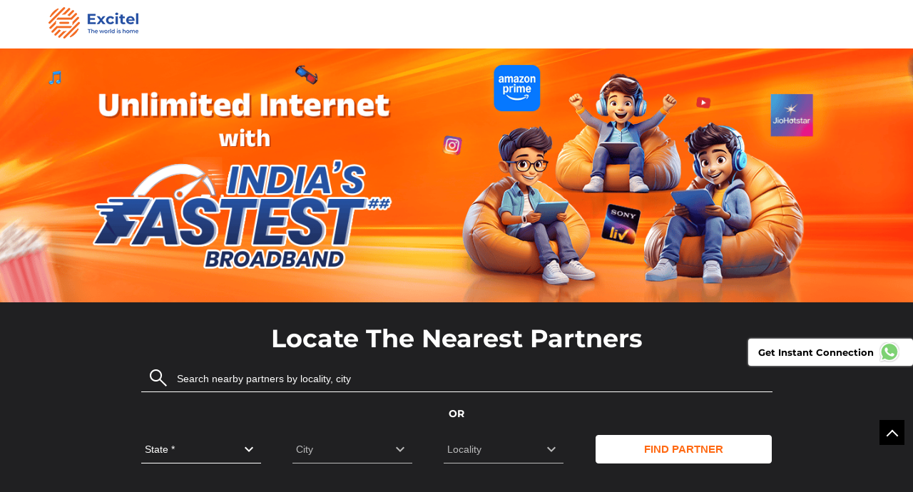

--- FILE ---
content_type: text/html; charset=UTF-8
request_url: https://broadband-nearme.excitel.com/?lat=28.5392788&long=77.2287427
body_size: 9938
content:
<!DOCTYPE html><html lang="en"> <head> <script> window.SIdataLayer = [{ 'virtualPagePath': '/storelocator/180027?&&&&shared=' }]; </script> <script> !function(a, b, c, d, e){a[d] = a[d] || [], a[d].push({"gtm.start":(new Date).getTime(), event:"gtm.js"}); var f = b.getElementsByTagName(c)[0], g = b.createElement(c), h = "dataLayer" != d?"&l=" + d:""; g.async = !0, g.src = "https://www.googletagmanager.com/gtm.js?id=" + e + h, f.parentNode.insertBefore(g, f)}(window, document, "script", "SIdataLayer", "GTM-WKHRBLR"); </script> <meta http-equiv="X-UA-Compatible" content="IE=edge" ><meta name="revisit-after" content="1 days" ><meta name="robots" content="index, follow" ><meta name="googlebot" content="index, follow" ><meta name="rating" content="general" ><meta name="resource-type" content="text/html" ><meta name="copyright" content="© Copyright Excitel Broadband Private Limited" ><meta name="distribution" content="Global" ><meta http-equiv="Content-Type" content="text/html; charset=UTF-8" ><link rel="shortcut icon" type="image/png" href="https://cdn4.singleinterface.com/files/outlet/fav_icon/180027/fav_Icon_1_png.png" ><link rel="icon" type="image/png" href="https://cdn4.singleinterface.com/files/outlet/fav_icon/180027/fav_Icon_1_png.png" ><meta name="Author" content="https://broadband-nearme.excitel.com/" ><meta name="Created By" content="Excitel Broadband" > <meta name="viewport" content="width=device-width, initial-scale=1.0, minimum-scale=1.0, user-scalable=yes"> <title>Excitel Broadband Locator/Finder Near Me | Internet Service Provider</title> <meta name="description" content="Find closest Excitel Broadband partner near you. Get accurate partner information e.g. address, phone no, map &amp; timings." ><meta name="keywords" content="Excitel Broadband Address, Excitel Broadband location, Excitel Broadband contact, Excitel Broadband phone number, Excitel Broadband Direction, Excitel Broadband Partner" ><meta name="geo.position" content="28.5392788; 77.2287427" ><meta name="geo.placename" content="Excitel Broadband" ><script async src="https://www.googletagmanager.com/gtag/js?id=AW-836425764"></script><script> window.dataLayer = window.dataLayer || []; function gtag(){dataLayer.push(arguments);} gtag('js', new Date()); gtag('config', 'AW-836425764');</script><meta http-equiv="x-dns-prefetch-control" content="on"><link href="https://broadband-nearme.excitel.com/" rel="dns-prefetch"><link href="//cdn4.singleinterface.com" rel="dns-prefetch"><link href="//cdn5.singleinterface.com" rel="dns-prefetch"><link href="//cdn6.singleinterface.com" rel="dns-prefetch"><link href="//csi.gstatic.com" rel="dns-prefetch"><link href="//fonts.googleapis.com" rel="dns-prefetch"><link href="//maps.googleapis.com" rel="dns-prefetch"><link href="//maps.gstatic.com" rel="dns-prefetch"><link href="//maxcdn.bootstrapcdn.com" rel="dns-prefetch"><link href="//www.google-analytics.com" rel="dns-prefetch"><link href="//www.singleinterface.com" rel="dns-prefetch"><link href="//broadband-nearme.excitel.com" rel="dns-prefetch"><link href="//fonts.gstatic.com" rel="dns-prefetch"> <link rel="canonical" href="https://broadband-nearme.excitel.com/"> <link rel="stylesheet" href="https://broadband-nearme.excitel.com/VendorpageTheme/Enterprise/EThemeForMaster/css/locationiq.min.css?v=7.32" media="print" onload="this.media='all'"> <link rel="stylesheet" type="text/css" href="https://broadband-nearme.excitel.com/VendorpageTheme/Enterprise/EThemeForMasterPro/css/bootstrap.min.css?v=7.32"> <link rel="stylesheet" type="text/css" href="https://broadband-nearme.excitel.com/VendorpageTheme/Enterprise/EThemeForMasterPro/css/slick.min.css?v=7.32" media="print" onload="this.media='all'"> <link rel="stylesheet" type="text/css" href="https://broadband-nearme.excitel.com/VendorpageTheme/Enterprise/EThemeForExcitel/css/storelocator.min.css?v=7.32"> </head> <body class="ethemeforexcitel"> <nav class="navbar with-toggleF"> <div class="container"> <div class="navbar-header"> <a class="navbar-brand track_logo_event" target="_self" href="https://broadband-nearme.excitel.com/" title="Excitel Broadband" data-event-click-text="logo" onclick="clickEventGa('store_locator', 'brand_website', '180027')"> <img src="https://cdn4.singleinterface.com/files/outlet/logo/180027/exitel_logo_png.png" alt="" data-track-event-name="logo" data-track-event-click="Logo click" width=126 height=46 > </a> </div> </div></nav><div class="right-section"> <img src="https://cdn4.singleinterface.com/files/enterprise/coverphoto/180027/Website-Banner-1440x400-1-18-02-25-11-05-27.png" alt="Excitel" title="Excitel" width=1440 height=400 > </div><section class="banner-section search-section"> <div class="container"> <div class="row"> <div class="col-md-12 col-lg-12"> <div class="search-wrapper"> <h1 class="section-heading">Locate the nearest partners</h1> <form action="https://broadband-nearme.excitel.com/" id="SearchByGivenAddress" method="get" accept-charset="utf-8"> <input type="hidden" name="_csrfToken" value="e44440794daf4e537a501b8f405f567e31527cb3bf9cdb08cab68fb4f3c1a1c91d284e84f8b162ad63636de3085241d089a36efa1194f81f4933bb9de65fa132" id="OutletCsrfToken"><ul class="padding_mng_top"> <li class="error-msgs"> <p>Please either enter your nearby locality or select your state first</p> </li> <li> <input name="search" required="required" placeholder="Search nearby partners by locality, city" title="Search nearby partners by locality, city e.g. Udyog Vihar, Gurgaon. Alternatively, start typing locality and select appropriate result from auto suggestion." type="search" id="OutletSearch"> </li></ul><ul class="add-or"> <li> <span class="form-add-or"><span class="text-or">Or</span></span> </li></ul></form><form action="https://broadband-nearme.excitel.com/" id="OutletStoreLocatorSearchForm" security="1" method="get" accept-charset="utf-8"> <input type="hidden" name="_csrfToken" value="e44440794daf4e537a501b8f405f567e31527cb3bf9cdb08cab68fb4f3c1a1c91d284e84f8b162ad63636de3085241d089a36efa1194f81f4933bb9de65fa132" id="OutletCsrfToken"><ul> <li> <label for="customState">State <sup>*</sup></label><select name="stateName" id="customState" title="Please select state"><option value="">State *</option><option value="andhra-pradesh">Andhra Pradesh</option><option value="bihar">Bihar</option><option value="delhi">Delhi</option><option value="haryana">Haryana</option><option value="jammu-and-kashmir">Jammu And Kashmir</option><option value="karnataka">Karnataka</option><option value="maharashtra">Maharashtra</option><option value="rajasthan">Rajasthan</option><option value="telangana">Telangana</option><option value="uttar-pradesh">Uttar Pradesh</option></select> </li> <li class="city-form"> <label for="customCity">City</label><select name="cityName" id="customCity" title="City"><option value="">City</option></select> </li> <li> <label for="customLocality">Locality</label><select name="localityName" id="customLocality" title="Please select city first"><option value="">All</option></select> </li> <li> <input type="submit" value="Find Partner"> <a class="reset-btn" href="https://broadband-nearme.excitel.com/">Reset</a> </li></ul></form> </div> </div> </div> </div></section><section class="storelocator-default"> <div class="container"> <div class="row gutters-half"> <div class="col-md-12"> <div class="head-wraper"> <h2 class="section-heading"> Excitel Broadband partners Near You </h2> </div> </div> <div class="col-lg-12"> <div class="outlet-list"> <div class="store-info-box"> <input type="hidden" class="outlet-latitude" value="28.5392788" > <input type="hidden" class="outlet-longitude" value="77.2287427" > <ul class="list-unstyled outlet-detail first" > <li class="outlet-name"> <div class="info-icon"> <span class="sprite-icon intro-icon icn-business"></span> </div> <div class="info-text"> <a href="https://broadband-nearme.excitel.com/excitel-broadband-arsh-solutions-internet-service-provider-chirag-new-delhi-182863/Home" title="Excitel Broadband" onclick="clickEventGa('store_locator', 'website_url', '180027')" data-track-event-business-name="Excitel Broadband" data-track-event-business-alternate-name="Arsh solutions" data-track-event-click="Excitel Broadband" data-track-event-state="Delhi" data-track-event-city="New Delhi" data-track-event-eacsi="40653"> Excitel Broadband </a> </div></li> <li class="outlet-distance"> <div class="info-icon"> <span class="sprite-icon intro-icon icn-distance"></span> </div> <div class="info-text"> 0.0 KM from your location </div> <div class="get-direction-link"> <a aria-label="Get Direction" href="https://www.google.com/maps/dir/?api=1&destination=Excitel+Broadband&destination_place_id=ChIJNb7KbsvjDDkR8O3TsqgGxeA" target="_blank" onclick="clickEventGa(&#039;store_locator&#039;, &#039;directions&#039;, &#039;180027&#039;)" data-track-event-click="Navigate"> <span class="common-sprite icn-get-dir-icon"></span> </a> </div> </li> <li> <div class="info-icon"> <span class="sprite-icon intro-icon icn-outlet"></span> </div> <div class="info-text"> Arsh solutions </div> </li><li class="outlet-address"> <div class="info-icon"> <span class="sprite-icon intro-icon icn-address"></span> </div> <div class="info-text"> <span>H No 642, Flat No 2, Upper Ground Floor</span><br><span><span>Chirag</span></span><br><span class='merge-in-next'><span>New Delhi</span><span> - </span><span>110017</span></span> </div></li><li class="outlet-phone"> <div class="info-icon"> <span class="sprite-icon intro-icon icn-phone"></span> </div> <div class="info-text"> <a onclick="clickEventGa('store_locator', 'click_to_call', '182863')" href="tel:+911169657070" data-track-event-business-name="Excitel Broadband" data-track-event-business-alternate-name="Arsh solutions" data-track-event-click="+911169657070" data-track-event-state="Delhi" data-track-event-city="New Delhi" data-track-event-eacsi="40653"> +911169657070 </a> </div></li><li class="outlet-timings" id="storelocater_id_182863"> <div class="info-icon" id="icon_name"> <span class="sprite-icon intro-icon icn-time"></span> </div> <div class="info-text"> <span class="time_open">Opens at 10:00 AM</span> </div></li><li class="outlet-actions"> <a class="btn btn-call" onclick="clickEventGa('store_locator', 'click_to_call', '182863')" href="tel:+911169657070" data-track-event-business-name="Excitel Broadband" data-track-event-business-alternate-name="Arsh solutions" data-track-event-click="call" data-track-event-state="Delhi" data-track-event-city="New Delhi" data-track-event-eacsi="40653"> <span class="sprite-icon outlet-cta icn-phone"></span> <span> Call </span> </a> <a class="btn btn-map" onclick="clickEventGa('store_locator', 'map', '182863')" href="https://broadband-nearme.excitel.com/excitel-broadband-arsh-solutions-internet-service-provider-chirag-new-delhi-182863/Map" data-track-event-business-name="Excitel Broadband" data-track-event-business-alternate-name="Arsh solutions" data-track-event-click="Map" data-track-event-state="Delhi" data-track-event-city="New Delhi" data-track-event-eacsi="40653"> <span class="sprite-icon outlet-cta icn-map"></span> <span> Map </span> </a> <a class="btn btn-website" href="https://broadband-nearme.excitel.com/excitel-broadband-arsh-solutions-internet-service-provider-chirag-new-delhi-182863/Home" onclick="clickEventGa('store_locator', 'website_url', '182863')" data-track-event-business-name="Excitel Broadband" data-track-event-business-alternate-name="Arsh solutions" data-track-event-click="Website" data-track-event-state="Delhi" data-track-event-city="New Delhi" data-track-event-eacsi="40653"> <span class="sprite-icon outlet-cta icn-website"></span> <span> Website </span> </a> <a href="javascript:void(0)" class="btn btn-getintouch" onclick="clickEventGa('store_locator', 'lead_popup', '182863')"> <span class="sprite-icon outlet-cta icn-website"></span> <span> Get in Touch </span> </a> <input type="hidden" name="alias" class="alias" value="excitel-broadband-arsh-solutions-internet-service-provider-chirag-new-delhi-182863"> <input type="hidden" name="custom_state" class="custom_state" value="Delhi"> <input type="hidden" name="custom_city" class="custom_city" value="New Delhi"> <a class="btn btn-direction" href="https://maps.google.com/maps?cid=16196358956532362736" target="_blank" rel="noopener noreferrer" onclick="clickEventGa(&#039;store_locator&#039;, &#039;directions&#039;, &#039;182863&#039;)" data-track-event-click="Navigate"> <span class="sprite-icon outlet-cta icn-direction"></span> <span> Direction </span> </a> </li> </ul> </div> <div class="store-info-box"> <input type="hidden" class="outlet-latitude" value="28.53138001" > <input type="hidden" class="outlet-longitude" value="77.22625001" > <ul class="list-unstyled outlet-detail " > <li class="outlet-name"> <div class="info-icon"> <span class="sprite-icon intro-icon icn-business"></span> </div> <div class="info-text"> <a href="https://broadband-nearme.excitel.com/excitel-broadband-metro-enclave-internet-service-provider-pushp-vihar-new-delhi-330156/Home" title="Excitel Broadband" onclick="clickEventGa('store_locator', 'website_url', '180027')" data-track-event-business-name="Excitel Broadband" data-track-event-business-alternate-name="Metro Enclave" data-track-event-click="Excitel Broadband" data-track-event-state="Delhi" data-track-event-city="New Delhi" data-track-event-eacsi="60008"> Excitel Broadband </a> </div></li> <li class="outlet-distance"> <div class="info-icon"> <span class="sprite-icon intro-icon icn-distance"></span> </div> <div class="info-text"> 0.9 KM from your location </div> <div class="get-direction-link"> <a aria-label="Get Direction" href="https://www.google.com/maps/dir/?api=1&destination=28.53138001,77.22625001" target="_blank" onclick="clickEventGa(&#039;store_locator&#039;, &#039;directions&#039;, &#039;180027&#039;)" data-track-event-click="Navigate"> <span class="common-sprite icn-get-dir-icon"></span> </a> </div> </li> <li> <div class="info-icon"> <span class="sprite-icon intro-icon icn-outlet"></span> </div> <div class="info-text"> Metro Enclave </div> </li><li class="outlet-address"> <div class="info-icon"> <span class="sprite-icon intro-icon icn-address"></span> </div> <div class="info-text"> <span>Phase 2, Sheikh Sarai, Parking Shaft, Sector 6</span><br><span><span>Pushp Vihar</span></span><br><span class='merge-in-next'><span>New Delhi</span><span> - </span><span>110017</span></span> </div></li><li class="outlet-phone"> <div class="info-icon"> <span class="sprite-icon intro-icon icn-phone"></span> </div> <div class="info-text"> <a onclick="clickEventGa('store_locator', 'click_to_call', '330156')" href="tel:+911169657070" data-track-event-business-name="Excitel Broadband" data-track-event-business-alternate-name="Metro Enclave" data-track-event-click="+911169657070" data-track-event-state="Delhi" data-track-event-city="New Delhi" data-track-event-eacsi="60008"> +911169657070 </a> </div></li><li class="outlet-timings" id="storelocater_id_330156"> <div class="info-icon" id="icon_name"> <span class="sprite-icon intro-icon icn-time"></span> </div> <div class="info-text"> <span class="time_open">Opens at 10:00 AM</span> </div></li><li class="outlet-actions"> <a class="btn btn-call" onclick="clickEventGa('store_locator', 'click_to_call', '330156')" href="tel:+911169657070" data-track-event-business-name="Excitel Broadband" data-track-event-business-alternate-name="Metro Enclave" data-track-event-click="call" data-track-event-state="Delhi" data-track-event-city="New Delhi" data-track-event-eacsi="60008"> <span class="sprite-icon outlet-cta icn-phone"></span> <span> Call </span> </a> <a class="btn btn-map" onclick="clickEventGa('store_locator', 'map', '330156')" href="https://broadband-nearme.excitel.com/excitel-broadband-metro-enclave-internet-service-provider-pushp-vihar-new-delhi-330156/Map" data-track-event-business-name="Excitel Broadband" data-track-event-business-alternate-name="Metro Enclave" data-track-event-click="Map" data-track-event-state="Delhi" data-track-event-city="New Delhi" data-track-event-eacsi="60008"> <span class="sprite-icon outlet-cta icn-map"></span> <span> Map </span> </a> <a class="btn btn-website" href="https://broadband-nearme.excitel.com/excitel-broadband-metro-enclave-internet-service-provider-pushp-vihar-new-delhi-330156/Home" onclick="clickEventGa('store_locator', 'website_url', '330156')" data-track-event-business-name="Excitel Broadband" data-track-event-business-alternate-name="Metro Enclave" data-track-event-click="Website" data-track-event-state="Delhi" data-track-event-city="New Delhi" data-track-event-eacsi="60008"> <span class="sprite-icon outlet-cta icn-website"></span> <span> Website </span> </a> <a href="javascript:void(0)" class="btn btn-getintouch" onclick="clickEventGa('store_locator', 'lead_popup', '330156')"> <span class="sprite-icon outlet-cta icn-website"></span> <span> Get in Touch </span> </a> <input type="hidden" name="alias" class="alias" value="excitel-broadband-metro-enclave-internet-service-provider-pushp-vihar-new-delhi-330156"> <input type="hidden" name="custom_state" class="custom_state" value=""> <input type="hidden" name="custom_city" class="custom_city" value=""> <a class="btn btn-direction" href="http://www.google.com/maps/place/28.53138001%2C77.22625001" target="_blank" rel="noopener noreferrer" onclick="clickEventGa(&#039;store_locator&#039;, &#039;directions&#039;, &#039;330156&#039;)" data-track-event-click="Navigate"> <span class="sprite-icon outlet-cta icn-direction"></span> <span> Direction </span> </a> </li> </ul> </div> <div class="store-info-box"> <input type="hidden" class="outlet-latitude" value="28.53037001" > <input type="hidden" class="outlet-longitude" value="77.22536001" > <ul class="list-unstyled outlet-detail " > <li class="outlet-name"> <div class="info-icon"> <span class="sprite-icon intro-icon icn-business"></span> </div> <div class="info-text"> <a href="https://broadband-nearme.excitel.com/excitel-broadband-manshi-cable-internet-service-provider-sheikh-sarai-pushp-vihar-new-delhi-331731/Home" title="Excitel Broadband" onclick="clickEventGa('store_locator', 'website_url', '180027')" data-track-event-business-name="Excitel Broadband" data-track-event-business-alternate-name="Manshi Cable" data-track-event-click="Excitel Broadband" data-track-event-state="Delhi" data-track-event-city="New Delhi" data-track-event-eacsi="61582"> Excitel Broadband </a> </div></li> <li class="outlet-distance"> <div class="info-icon"> <span class="sprite-icon intro-icon icn-distance"></span> </div> <div class="info-text"> 1.0 KM from your location </div> <div class="get-direction-link"> <a aria-label="Get Direction" href="https://www.google.com/maps/dir/?api=1&destination=28.53037001,77.22536001" target="_blank" onclick="clickEventGa(&#039;store_locator&#039;, &#039;directions&#039;, &#039;180027&#039;)" data-track-event-click="Navigate"> <span class="common-sprite icn-get-dir-icon"></span> </a> </div> </li> <li> <div class="info-icon"> <span class="sprite-icon intro-icon icn-outlet"></span> </div> <div class="info-text"> Manshi Cable </div> </li><li class="outlet-address"> <div class="info-icon"> <span class="sprite-icon intro-icon icn-address"></span> </div> <div class="info-text"> <span>Metro Enclave</span><br><span><span>Sheikh Sarai ,Pushp Vihar</span></span><br><span class='merge-in-next'><span>New Delhi</span><span> - </span><span>110017</span></span> </div></li><li class="outlet-phone"> <div class="info-icon"> <span class="sprite-icon intro-icon icn-phone"></span> </div> <div class="info-text"> <a onclick="clickEventGa('store_locator', 'click_to_call', '331731')" href="tel:+911169657070" data-track-event-business-name="Excitel Broadband" data-track-event-business-alternate-name="Manshi Cable" data-track-event-click="+911169657070" data-track-event-state="Delhi" data-track-event-city="New Delhi" data-track-event-eacsi="61582"> +911169657070 </a> </div></li><li class="outlet-timings" id="storelocater_id_331731"> <div class="info-icon" id="icon_name"> <span class="sprite-icon intro-icon icn-time"></span> </div> <div class="info-text"> <span class="time_open">Opens at 10:00 AM</span> </div></li><li class="outlet-actions"> <a class="btn btn-call" onclick="clickEventGa('store_locator', 'click_to_call', '331731')" href="tel:+911169657070" data-track-event-business-name="Excitel Broadband" data-track-event-business-alternate-name="Manshi Cable" data-track-event-click="call" data-track-event-state="Delhi" data-track-event-city="New Delhi" data-track-event-eacsi="61582"> <span class="sprite-icon outlet-cta icn-phone"></span> <span> Call </span> </a> <a class="btn btn-map" onclick="clickEventGa('store_locator', 'map', '331731')" href="https://broadband-nearme.excitel.com/excitel-broadband-manshi-cable-internet-service-provider-sheikh-sarai-pushp-vihar-new-delhi-331731/Map" data-track-event-business-name="Excitel Broadband" data-track-event-business-alternate-name="Manshi Cable" data-track-event-click="Map" data-track-event-state="Delhi" data-track-event-city="New Delhi" data-track-event-eacsi="61582"> <span class="sprite-icon outlet-cta icn-map"></span> <span> Map </span> </a> <a class="btn btn-website" href="https://broadband-nearme.excitel.com/excitel-broadband-manshi-cable-internet-service-provider-sheikh-sarai-pushp-vihar-new-delhi-331731/Home" onclick="clickEventGa('store_locator', 'website_url', '331731')" data-track-event-business-name="Excitel Broadband" data-track-event-business-alternate-name="Manshi Cable" data-track-event-click="Website" data-track-event-state="Delhi" data-track-event-city="New Delhi" data-track-event-eacsi="61582"> <span class="sprite-icon outlet-cta icn-website"></span> <span> Website </span> </a> <a href="javascript:void(0)" class="btn btn-getintouch" onclick="clickEventGa('store_locator', 'lead_popup', '331731')"> <span class="sprite-icon outlet-cta icn-website"></span> <span> Get in Touch </span> </a> <input type="hidden" name="alias" class="alias" value="excitel-broadband-manshi-cable-internet-service-provider-sheikh-sarai-pushp-vihar-new-delhi-331731"> <input type="hidden" name="custom_state" class="custom_state" value=""> <input type="hidden" name="custom_city" class="custom_city" value=""> <a class="btn btn-direction" href="http://www.google.com/maps/place/28.53037001%2C77.22536001" target="_blank" rel="noopener noreferrer" onclick="clickEventGa(&#039;store_locator&#039;, &#039;directions&#039;, &#039;331731&#039;)" data-track-event-click="Navigate"> <span class="sprite-icon outlet-cta icn-direction"></span> <span> Direction </span> </a> </li> </ul> </div> <div class="store-info-box"> <input type="hidden" class="outlet-latitude" value="28.531491" > <input type="hidden" class="outlet-longitude" value="77.219241" > <ul class="list-unstyled outlet-detail " > <li class="outlet-name"> <div class="info-icon"> <span class="sprite-icon intro-icon icn-business"></span> </div> <div class="info-text"> <a href="https://broadband-nearme.excitel.com/excitel-broadband-door-drishti-internet-network-internet-service-provider-saket-new-delhi-198085/Home" title="Excitel Broadband" onclick="clickEventGa('store_locator', 'website_url', '180027')" data-track-event-business-name="Excitel Broadband" data-track-event-business-alternate-name="Door Drishti Internet Network" data-track-event-click="Excitel Broadband" data-track-event-state="Delhi" data-track-event-city="New Delhi" data-track-event-eacsi="33"> Excitel Broadband </a> </div></li> <li class="outlet-distance"> <div class="info-icon"> <span class="sprite-icon intro-icon icn-distance"></span> </div> <div class="info-text"> 1.3 KM from your location </div> <div class="get-direction-link"> <a aria-label="Get Direction" href="https://www.google.com/maps/dir/?api=1&destination=Excitel+Broadband&destination_place_id=ChIJPUvB1LzhDDkRloaBbTBjrZ8" target="_blank" onclick="clickEventGa(&#039;store_locator&#039;, &#039;directions&#039;, &#039;180027&#039;)" data-track-event-click="Navigate"> <span class="common-sprite icn-get-dir-icon"></span> </a> </div> </li> <li> <div class="info-icon"> <span class="sprite-icon intro-icon icn-outlet"></span> </div> <div class="info-text"> Door Drishti Internet Network </div> </li><li class="outlet-address"> <div class="info-icon"> <span class="sprite-icon intro-icon icn-address"></span> </div> <div class="info-text"> <span>No 162, 1st Floor, Khidki</span><br><span><span>Saket</span></span><br><span class='merge-in-next'><span>New Delhi</span><span> - </span><span>110017</span></span> </div></li> <li> <div class="info-icon"> <span class="sprite-icon intro-icon icn-landmark"></span> </div> <div class="info-text"> Opposite MGF Mall </div> </li><li class="outlet-phone"> <div class="info-icon"> <span class="sprite-icon intro-icon icn-phone"></span> </div> <div class="info-text"> <a onclick="clickEventGa('store_locator', 'click_to_call', '198085')" href="tel:+911169657070" data-track-event-business-name="Excitel Broadband" data-track-event-business-alternate-name="Door Drishti Internet Network" data-track-event-click="+911169657070" data-track-event-state="Delhi" data-track-event-city="New Delhi" data-track-event-eacsi="33"> +911169657070 </a> </div></li><li class="outlet-timings" id="storelocater_id_198085"> <div class="info-icon" id="icon_name"> <span class="sprite-icon intro-icon icn-time"></span> </div> <div class="info-text"> <span class="time_open">Opens at 10:00 AM</span> </div></li><li class="outlet-actions"> <a class="btn btn-call" onclick="clickEventGa('store_locator', 'click_to_call', '198085')" href="tel:+911169657070" data-track-event-business-name="Excitel Broadband" data-track-event-business-alternate-name="Door Drishti Internet Network" data-track-event-click="call" data-track-event-state="Delhi" data-track-event-city="New Delhi" data-track-event-eacsi="33"> <span class="sprite-icon outlet-cta icn-phone"></span> <span> Call </span> </a> <a class="btn btn-map" onclick="clickEventGa('store_locator', 'map', '198085')" href="https://broadband-nearme.excitel.com/excitel-broadband-door-drishti-internet-network-internet-service-provider-saket-new-delhi-198085/Map" data-track-event-business-name="Excitel Broadband" data-track-event-business-alternate-name="Door Drishti Internet Network" data-track-event-click="Map" data-track-event-state="Delhi" data-track-event-city="New Delhi" data-track-event-eacsi="33"> <span class="sprite-icon outlet-cta icn-map"></span> <span> Map </span> </a> <a class="btn btn-website" href="https://broadband-nearme.excitel.com/excitel-broadband-door-drishti-internet-network-internet-service-provider-saket-new-delhi-198085/Home" onclick="clickEventGa('store_locator', 'website_url', '198085')" data-track-event-business-name="Excitel Broadband" data-track-event-business-alternate-name="Door Drishti Internet Network" data-track-event-click="Website" data-track-event-state="Delhi" data-track-event-city="New Delhi" data-track-event-eacsi="33"> <span class="sprite-icon outlet-cta icn-website"></span> <span> Website </span> </a> <a href="javascript:void(0)" class="btn btn-getintouch" onclick="clickEventGa('store_locator', 'lead_popup', '198085')"> <span class="sprite-icon outlet-cta icn-website"></span> <span> Get in Touch </span> </a> <input type="hidden" name="alias" class="alias" value="excitel-broadband-door-drishti-internet-network-internet-service-provider-saket-new-delhi-198085"> <input type="hidden" name="custom_state" class="custom_state" value="Delhi"> <input type="hidden" name="custom_city" class="custom_city" value="New Delhi"> <a class="btn btn-direction" href="https://maps.google.com/maps?cid=11505961682648270486" target="_blank" rel="noopener noreferrer" onclick="clickEventGa(&#039;store_locator&#039;, &#039;directions&#039;, &#039;198085&#039;)" data-track-event-click="Navigate"> <span class="sprite-icon outlet-cta icn-direction"></span> <span> Direction </span> </a> </li> </ul> </div> <div class="store-info-box"> <input type="hidden" class="outlet-latitude" value="28.534563" > <input type="hidden" class="outlet-longitude" value="77.240699" > <ul class="list-unstyled outlet-detail " > <li class="outlet-name"> <div class="info-icon"> <span class="sprite-icon intro-icon icn-business"></span> </div> <div class="info-text"> <a href="https://broadband-nearme.excitel.com/excitel-broadband-cosmonet-systems-gk-2-internet-service-provider-greater-kailash-new-delhi-323433/Home" title="Excitel Broadband" onclick="clickEventGa('store_locator', 'website_url', '180027')" data-track-event-business-name="Excitel Broadband" data-track-event-business-alternate-name="Cosmonet Systems - GK 2" data-track-event-click="Excitel Broadband" data-track-event-state="Delhi" data-track-event-city="New Delhi" data-track-event-eacsi="42183"> Excitel Broadband </a> </div></li> <li class="outlet-distance"> <div class="info-icon"> <span class="sprite-icon intro-icon icn-distance"></span> </div> <div class="info-text"> 1.3 KM from your location </div> <div class="get-direction-link"> <a aria-label="Get Direction" href="https://www.google.com/maps/dir/?api=1&destination=Excitel+Broadband&destination_place_id=ChIJnVo-o9bjDDkR1Nc7XQoO4-U" target="_blank" onclick="clickEventGa(&#039;store_locator&#039;, &#039;directions&#039;, &#039;180027&#039;)" data-track-event-click="Navigate"> <span class="common-sprite icn-get-dir-icon"></span> </a> </div> </li> <li> <div class="info-icon"> <span class="sprite-icon intro-icon icn-outlet"></span> </div> <div class="info-text"> Cosmonet Systems - GK 2 </div> </li><li class="outlet-address"> <div class="info-icon"> <span class="sprite-icon intro-icon icn-address"></span> </div> <div class="info-text"> <span>No W151, Part 1</span><br><span><span>Greater Kailash</span></span><br><span class='merge-in-next'><span>New Delhi</span><span> - </span><span>110048</span></span> </div></li><li class="outlet-phone"> <div class="info-icon"> <span class="sprite-icon intro-icon icn-phone"></span> </div> <div class="info-text"> <a onclick="clickEventGa('store_locator', 'click_to_call', '323433')" href="tel:+911169657070" data-track-event-business-name="Excitel Broadband" data-track-event-business-alternate-name="Cosmonet Systems - GK 2" data-track-event-click="+911169657070" data-track-event-state="Delhi" data-track-event-city="New Delhi" data-track-event-eacsi="42183"> +911169657070 </a> </div></li><li class="outlet-timings" id="storelocater_id_323433"> <div class="info-icon" id="icon_name"> <span class="sprite-icon intro-icon icn-time"></span> </div> <div class="info-text"> <span class="time_open">Opens at 10:00 AM</span> </div></li><li class="outlet-actions"> <a class="btn btn-call" onclick="clickEventGa('store_locator', 'click_to_call', '323433')" href="tel:+911169657070" data-track-event-business-name="Excitel Broadband" data-track-event-business-alternate-name="Cosmonet Systems - GK 2" data-track-event-click="call" data-track-event-state="Delhi" data-track-event-city="New Delhi" data-track-event-eacsi="42183"> <span class="sprite-icon outlet-cta icn-phone"></span> <span> Call </span> </a> <a class="btn btn-map" onclick="clickEventGa('store_locator', 'map', '323433')" href="https://broadband-nearme.excitel.com/excitel-broadband-cosmonet-systems-gk-2-internet-service-provider-greater-kailash-new-delhi-323433/Map" data-track-event-business-name="Excitel Broadband" data-track-event-business-alternate-name="Cosmonet Systems - GK 2" data-track-event-click="Map" data-track-event-state="Delhi" data-track-event-city="New Delhi" data-track-event-eacsi="42183"> <span class="sprite-icon outlet-cta icn-map"></span> <span> Map </span> </a> <a class="btn btn-website" href="https://broadband-nearme.excitel.com/excitel-broadband-cosmonet-systems-gk-2-internet-service-provider-greater-kailash-new-delhi-323433/Home" onclick="clickEventGa('store_locator', 'website_url', '323433')" data-track-event-business-name="Excitel Broadband" data-track-event-business-alternate-name="Cosmonet Systems - GK 2" data-track-event-click="Website" data-track-event-state="Delhi" data-track-event-city="New Delhi" data-track-event-eacsi="42183"> <span class="sprite-icon outlet-cta icn-website"></span> <span> Website </span> </a> <a href="javascript:void(0)" class="btn btn-getintouch" onclick="clickEventGa('store_locator', 'lead_popup', '323433')"> <span class="sprite-icon outlet-cta icn-website"></span> <span> Get in Touch </span> </a> <input type="hidden" name="alias" class="alias" value="excitel-broadband-cosmonet-systems-gk-2-internet-service-provider-greater-kailash-new-delhi-323433"> <input type="hidden" name="custom_state" class="custom_state" value=""> <input type="hidden" name="custom_city" class="custom_city" value=""> <a class="btn btn-direction" href="https://maps.google.com/maps?cid=16565099292075481044" target="_blank" rel="noopener noreferrer" onclick="clickEventGa(&#039;store_locator&#039;, &#039;directions&#039;, &#039;323433&#039;)" data-track-event-click="Navigate"> <span class="sprite-icon outlet-cta icn-direction"></span> <span> Direction </span> </a> </li> </ul> </div> <div class="store-info-box"> <input type="hidden" class="outlet-latitude" value="28.5499991" > <input type="hidden" class="outlet-longitude" value="77.2356111" > <ul class="list-unstyled outlet-detail " > <li class="outlet-name"> <div class="info-icon"> <span class="sprite-icon intro-icon icn-business"></span> </div> <div class="info-text"> <a href="https://broadband-nearme.excitel.com/excitel-broadband-cosmonet-systems-internet-service-provider-greater-kailash-new-delhi-262075/Home" title="Excitel Broadband" onclick="clickEventGa('store_locator', 'website_url', '180027')" data-track-event-business-name="Excitel Broadband" data-track-event-business-alternate-name="Cosmonet Systems" data-track-event-click="Excitel Broadband" data-track-event-state="Delhi" data-track-event-city="New Delhi" data-track-event-eacsi="412"> Excitel Broadband </a> </div></li> <li class="outlet-distance"> <div class="info-icon"> <span class="sprite-icon intro-icon icn-distance"></span> </div> <div class="info-text"> 1.4 KM from your location </div> <div class="get-direction-link"> <a aria-label="Get Direction" href="https://www.google.com/maps/dir/?api=1&destination=Excitel+Broadband&destination_place_id=ChIJ8XbbBAXjDDkRYN3t8zCB1ko" target="_blank" onclick="clickEventGa(&#039;store_locator&#039;, &#039;directions&#039;, &#039;180027&#039;)" data-track-event-click="Navigate"> <span class="common-sprite icn-get-dir-icon"></span> </a> </div> </li> <li> <div class="info-icon"> <span class="sprite-icon intro-icon icn-outlet"></span> </div> <div class="info-text"> Cosmonet Systems </div> </li><li class="outlet-address"> <div class="info-icon"> <span class="sprite-icon intro-icon icn-address"></span> </div> <div class="info-text"> <span>Flat No UG2, W151, Ground Floor, Part 1</span><br><span><span>Greater Kailash</span></span><br><span class='merge-in-next'><span>New Delhi</span><span> - </span><span>110048</span></span> </div></li><li class="outlet-phone"> <div class="info-icon"> <span class="sprite-icon intro-icon icn-phone"></span> </div> <div class="info-text"> <a onclick="clickEventGa('store_locator', 'click_to_call', '262075')" href="tel:+911169657070" data-track-event-business-name="Excitel Broadband" data-track-event-business-alternate-name="Cosmonet Systems" data-track-event-click="+911169657070" data-track-event-state="Delhi" data-track-event-city="New Delhi" data-track-event-eacsi="412"> +911169657070 </a> </div></li><li class="outlet-timings" id="storelocater_id_262075"> <div class="info-icon" id="icon_name"> <span class="sprite-icon intro-icon icn-time"></span> </div> <div class="info-text"> <span class="time_open">Opens at 10:00 AM</span> </div></li><li class="outlet-actions"> <a class="btn btn-call" onclick="clickEventGa('store_locator', 'click_to_call', '262075')" href="tel:+911169657070" data-track-event-business-name="Excitel Broadband" data-track-event-business-alternate-name="Cosmonet Systems" data-track-event-click="call" data-track-event-state="Delhi" data-track-event-city="New Delhi" data-track-event-eacsi="412"> <span class="sprite-icon outlet-cta icn-phone"></span> <span> Call </span> </a> <a class="btn btn-map" onclick="clickEventGa('store_locator', 'map', '262075')" href="https://broadband-nearme.excitel.com/excitel-broadband-cosmonet-systems-internet-service-provider-greater-kailash-new-delhi-262075/Map" data-track-event-business-name="Excitel Broadband" data-track-event-business-alternate-name="Cosmonet Systems" data-track-event-click="Map" data-track-event-state="Delhi" data-track-event-city="New Delhi" data-track-event-eacsi="412"> <span class="sprite-icon outlet-cta icn-map"></span> <span> Map </span> </a> <a class="btn btn-website" href="https://broadband-nearme.excitel.com/excitel-broadband-cosmonet-systems-internet-service-provider-greater-kailash-new-delhi-262075/Home" onclick="clickEventGa('store_locator', 'website_url', '262075')" data-track-event-business-name="Excitel Broadband" data-track-event-business-alternate-name="Cosmonet Systems" data-track-event-click="Website" data-track-event-state="Delhi" data-track-event-city="New Delhi" data-track-event-eacsi="412"> <span class="sprite-icon outlet-cta icn-website"></span> <span> Website </span> </a> <a href="javascript:void(0)" class="btn btn-getintouch" onclick="clickEventGa('store_locator', 'lead_popup', '262075')"> <span class="sprite-icon outlet-cta icn-website"></span> <span> Get in Touch </span> </a> <input type="hidden" name="alias" class="alias" value="excitel-broadband-cosmonet-systems-internet-service-provider-greater-kailash-new-delhi-262075"> <input type="hidden" name="custom_state" class="custom_state" value="Delhi"> <input type="hidden" name="custom_city" class="custom_city" value="New Delhi"> <a class="btn btn-direction" href="https://maps.google.com/maps?cid=5392639651073613152" target="_blank" rel="noopener noreferrer" onclick="clickEventGa(&#039;store_locator&#039;, &#039;directions&#039;, &#039;262075&#039;)" data-track-event-click="Navigate"> <span class="sprite-icon outlet-cta icn-direction"></span> <span> Direction </span> </a> </li> </ul> </div> </div> </div> </div> <div class="row"> <div class="col-sm-12"> <ul class="pagination "> <li class="current page-item">1</li><li class="page-item"><a href="/?lat=28.5392788&amp;long=77.2287427&amp;shared=&amp;page=2" onclick="clickEventGa(&#039;store_locator&#039;,&#039;store_locator_pagination&#039; , &#039;180027&#039;)">2</a></li><li class="page-item"><a href="/?lat=28.5392788&amp;long=77.2287427&amp;shared=&amp;page=3" onclick="clickEventGa(&#039;store_locator&#039;,&#039;store_locator_pagination&#039; , &#039;180027&#039;)">3</a></li><li class="next"><a href="/?lat=28.5392788&amp;long=77.2287427&amp;shared=&amp;page=2" onclick="clickEventGa(&#039;store_locator&#039;,&#039;store_locator_pagination&#039; , &#039;180027&#039;)" data-currentClass="disabled">Next</a></li><li class="page-item last"><a href="/?lat=28.5392788&amp;long=77.2287427&amp;shared=&amp;page=42" onclick="clickEventGa(&#039;store_locator&#039;,&#039;store_locator_pagination&#039; , &#039;180027&#039;)" rel="last">Last</a></li> </ul> </div> </div> </div></section> <footer> <div class="location-list"> <div class="container"> <div class="row"> <div class="col-sm-12"> <ul class="list-unstyled"> <li class="colon">States we are present in</li> <li class="statelist"> <a href="https://broadband-nearme.excitel.com/location/andhra-pradesh" onclick="clickEventGa('store_locator', 'bd_state', '180027')">Andhra Pradesh</a><a href="https://broadband-nearme.excitel.com/location/bihar" onclick="clickEventGa('store_locator', 'bd_state', '180027')">Bihar</a><a href="https://broadband-nearme.excitel.com/location/delhi" onclick="clickEventGa('store_locator', 'bd_state', '180027')">Delhi</a><a href="https://broadband-nearme.excitel.com/location/haryana" onclick="clickEventGa('store_locator', 'bd_state', '180027')">Haryana</a><a href="https://broadband-nearme.excitel.com/location/jammu-and-kashmir" onclick="clickEventGa('store_locator', 'bd_state', '180027')">Jammu And Kashmir</a><span class='d-none' id='jsLocationExpand'><a href="https://broadband-nearme.excitel.com/location/karnataka" onclick="clickEventGa('store_locator', 'bd_state', '180027')">Karnataka</a><a href="https://broadband-nearme.excitel.com/location/maharashtra" onclick="clickEventGa('store_locator', 'bd_state', '180027')">Maharashtra</a><a href="https://broadband-nearme.excitel.com/location/rajasthan" onclick="clickEventGa('store_locator', 'bd_state', '180027')">Rajasthan</a><a href="https://broadband-nearme.excitel.com/location/telangana" onclick="clickEventGa('store_locator', 'bd_state', '180027')">Telangana</a><a href="https://broadband-nearme.excitel.com/location/uttar-pradesh" onclick="clickEventGa('store_locator', 'bd_state', '180027')">Uttar Pradesh</a></span> <span class="view-more jsExpand" data-target-area="#jsLocationExpand">View More...</span> </li> </ul> </div> </div> </div> </div> <div class="brand-footer"> <div class="container"> <div class="row"> <div class="col-md-12 col-lg-4"> <p class="copyright"><span>Excitel Broadband Private Limited</span></p> </div> <div class="col-md-12 col-lg-4"> <div class="social-icons"> <a class="sprite-icon social-icon facebook" rel="nofollow noopener noreferrer" href="https://www.facebook.com/311570572380383" title="Follow Excitel Broadband on Facebook" target="_blank" onclick="clickEventGa('store_locator', 'facebook_page_national_url', '180027')" data-track-event-click="Footer social link facebook"></a> <a class="sprite-icon social-icon twitter" rel="nofollow noopener noreferrer" href="https://twitter.com/excitel_rocks" title="Follow Excitel Broadband on Twitter" target="_blank" onclick="clickEventGa('store_locator', 'twitter_handle', '180027')" data-track-event-click="Footer social link twitter"></a> <a class="sprite-icon social-icon instagram" rel="nofollow noopener noreferrer" href="https://www.instagram.com/excitel_broadband/" title="Follow Excitel Broadband on Instagram" target="_blank" onclick="clickEventGa('store_locator', 'instagram', '180027')" data-track-event-click="Footer social link Instagram"></a> <a class="sprite-icon social-icon youtube" rel="nofollow noopener noreferrer" href="https://www.youtube.com/channel/UC3RkQqz8sgz6R6iMWzkc27A" title="Follow Excitel Broadband on Youtube" target="_blank" onclick="clickEventGa('store_locator', 'youtube_channel_url', '180027')" data-track-event-click="Footer social link Youtube"></a> <a class="sprite-icon social-icon websiteurl" rel="nofollow noopener noreferrer" href="http://www.excitel.com?utm_source=store_locator&utm_medium=brand_website" title="Brand Website" target="_blank" onclick="clickEventGa('store_locator', 'brand_website', '180027')" data-track-event-click="Footer menu brand website"></a> </div> </div> </div> </div> </div></footer><div class="modalbox-lead-form slmodalbox"> <div class="overlay"> <div class="section leadform-wrapper"> <div class="container"> <div class="row"> <div class="leadform-wrap col-md-12"> <div class="slclose">X</div> <h2 class="card-heading"><span class="line-behind">Get In Touch</span></h2> <form action="/enterprises/sendContactUsEmail" class="query-form" id="sendMailToBusinessOwnerLead" method="post" accept-charset="utf-8"><div style="display:none;"><input type="hidden" name="_method" value="POST"><input type="hidden" name="data[_Token][key]" value="e44440794daf4e537a501b8f405f567e31527cb3bf9cdb08cab68fb4f3c1a1c91d284e84f8b162ad63636de3085241d089a36efa1194f81f4933bb9de65fa132" id="Token956419114" autocomplete="off"></div> <h5 class="uner-heading">Sign up for SMC Account</h5> <div class='successMsgToBusinessOwnerLead' style="display: none;"></div> <div class='errorMsgToBusinessOwnerLead' style="display: none;"></div> <input type="hidden" name="url_alias" value="" id="url_alias"><input type="hidden" name="themeDir" value="EThemeForExcitel" id="themeDir"><input type="hidden" name="lead_form_type" value="lead_form_queries_with_city_only" id="lead_form_type"><input type="hidden" name="action_type" id="action_type" value="generate"> <ul class="lead-form list-unstyled"> <li> <fieldset> <label>Name<sup>*</sup></label> <input name="name" id="name" autocomplete="off" placeholder="Enter Name" maxlength="50" type="text"> <div class="errorMsg " style="display: none;"></div> </fieldset> <fieldset> <label>Email<sup></sup></label> <input name="email" id="email" autocomplete="off" placeholder="Enter email id" maxlength="100" type="email"> <div class="errorMsg " style="display: none;"></div> </fieldset> </li> <li> <fieldset> <label>Mobile Number<sup>*</sup></label> <input name="mobile_number" id="sendMailToBusinessOwnerMobileNumber" autocomplete="off" placeholder="Enter Mobile Number" maxlength="10" type="tel"> <div class="errorMsg " style="display: none;"></div> </fieldset> <fieldset> <label>Select City<sup>*</sup></label> <select name="city" id="saveCustomLeadCity" class="select__in"><option value="">Select City</option></select> <div class="errorMsg " style="display: none;"></div> </fieldset> </li> <li class="lead-action"> <input name="submit" class="submitBtn submitBtnLead" type="submit" value="Submit"> </li></ul><div style="display:none;"><input type="hidden" name="data[_Token][fields]" value="13366e544f0549c1737f230b33524ff699d8b8d6%3Aaction_type%7Clead_form_type%7CthemeDir%7Curl_alias" id="TokenFields570489965" autocomplete="off"><input type="hidden" name="data[_Token][unlocked]" value="submit" id="TokenUnlocked2103222545" autocomplete="off"></div></form> </div> </div> </div> </div> </div></div> <a rel="noopener noreferrer" target="_blank" title="Whatsapp Us" onclick="clickEventGa('store_locator', 'whatsapp_business', '180027')" href="https://wa.me/919711973876?text=Hi%2C+Tell+me+more+about+Excitel+Superfast+Internet+Offers%21%21" class="whatsapp-button"> <span>Get instant Connection</span> <span class="whatsapp-icon"></span> </a> <div class="scrollTop"> <span id="scroll" title="Scroll to Top" class="top-to-bck-store"> <span></span> </span></div> <div class="chatwithcharmenu"> <div class="chatwithus ext-link"> </div> </div> <input class="mapInfoWindowContentJsonEncoded" type="hidden" value='[&quot;&lt;div class=\&quot;info-window-popup\&quot;&gt;\n &lt;div class=\&quot;info-window-header\&quot;&gt;\n &lt;span class=\&quot;logo-icon-store\&quot;&gt;&lt;\/span&gt;\n &lt;span&gt;Excitel Broadband&lt;\/span&gt;\n &lt;\/div&gt;\n &lt;div class=\&quot;info-window-content\&quot;&gt;\n\n \n \n&lt;div class=\&quot;info-window-item\&quot;&gt;H No 642, Flat No 2, Upper Ground Floor &lt;\/div&gt;\n&lt;div class=\&quot;info-window-item\&quot;&gt;Chirag &lt;\/div&gt;\n&lt;div class=\&quot;info-window-item\&quot;&gt;New Delhi - 110017 &lt;\/div&gt;\n&lt;div class=\&quot;info-window-item\&quot;&gt; &lt;\/div&gt;\n &lt;div class=\&quot;info-window-item\&quot;&gt;\n +911169657070 &lt;\/div&gt;\n\n \n &lt;div class=\&quot;info-window-item timeShow\&quot;&gt;\n Closed for the day &lt;\/div&gt;\n\n &lt;div class=\&quot;info-window-item\&quot;&gt;\n \n\n &lt;\/div&gt;\n \n &lt;div class=\&quot;outlet-actions\&quot;&gt;\n &lt;a class=\&quot;btn btn-map\&quot; href=\&quot;https:\/\/broadband-nearme.excitel.com\/excitel-broadband-arsh-solutions-internet-service-provider-chirag-new-delhi-182863\/Map\&quot; onclick=\&quot;clickEventGa(&amp;#039;store_locator&amp;#039;, &amp;#039;map&amp;#039;, &amp;#039;182863&amp;#039;)\&quot; data-track-event-click=\&quot;Map\&quot; data-track-event-business-name=\&quot;Excitel Broadband\&quot; data-track-event-business-alternate-name=\&quot;Arsh solutions\&quot; data-track-event-state=\&quot;Delhi\&quot; data-track-event-city=\&quot;New Delhi\&quot;&gt;\n &lt;span class=\&quot;sprite-icon outlet-cta icn-map\&quot;&gt;&lt;\/span&gt;\n &lt;span&gt;Map&lt;\/span&gt;\n &lt;\/a&gt;\n \n &lt;a class=\&quot;btn btn-website\&quot; href=\&quot;https:\/\/broadband-nearme.excitel.com\/excitel-broadband-arsh-solutions-internet-service-provider-chirag-new-delhi-182863\/Home\&quot; onclick=\&quot;clickEventGa(&amp;#039;store_locator&amp;#039;, &amp;#039;website_url&amp;#039;, &amp;#039;182863&amp;#039;)\&quot; data-track-event-click=\&quot;Website\&quot; data-track-event-business-name=\&quot;Excitel Broadband\&quot; data-track-event-business-alternate-name=\&quot;Arsh solutions\&quot; data-track-event-state=\&quot;Delhi\&quot; data-track-event-city=\&quot;New Delhi\&quot;&gt;\n &lt;span class=\&quot;sprite-icon outlet-cta icn-website\&quot;&gt;&lt;\/span&gt;\n &lt;span&gt;Website&lt;\/span&gt;\n &lt;\/a&gt;\n &lt;a class=\&quot;btn btn-direction\&quot; href=\&quot;https:\/\/maps.google.com\/maps?cid=16196358956532362736\&quot; target=\&quot;_blank\&quot; rel=\&quot;noopener noreferrer\&quot; onclick=\&quot;clickEventGa(&amp;#039;store_locator&amp;#039;, &amp;#039;directions&amp;#039;, &amp;#039;182863&amp;#039;)\&quot; data-track-event-click=\&quot;Navigate\&quot;&gt;\n &lt;span class=\&quot;sprite-icon outlet-cta icn-direction\&quot;&gt;&lt;\/span&gt;\n &lt;span&gt;\n Direction &lt;\/span&gt;\n &lt;\/a&gt;\n &lt;\/div&gt;\n &lt;\/div&gt;\n&lt;\/div&gt;\n&quot;,&quot;&lt;div class=\&quot;info-window-popup\&quot;&gt;\n &lt;div class=\&quot;info-window-header\&quot;&gt;\n &lt;span class=\&quot;logo-icon-store\&quot;&gt;&lt;\/span&gt;\n &lt;span&gt;Excitel Broadband&lt;\/span&gt;\n &lt;\/div&gt;\n &lt;div class=\&quot;info-window-content\&quot;&gt;\n\n \n \n&lt;div class=\&quot;info-window-item\&quot;&gt;Phase 2, Sheikh Sarai, Parking Shaft, Sector 6 &lt;\/div&gt;\n&lt;div class=\&quot;info-window-item\&quot;&gt;Pushp Vihar &lt;\/div&gt;\n&lt;div class=\&quot;info-window-item\&quot;&gt;New Delhi - 110017 &lt;\/div&gt;\n&lt;div class=\&quot;info-window-item\&quot;&gt; &lt;\/div&gt;\n &lt;div class=\&quot;info-window-item\&quot;&gt;\n +911169657070 &lt;\/div&gt;\n\n \n &lt;div class=\&quot;info-window-item timeShow\&quot;&gt;\n Closed for the day &lt;\/div&gt;\n\n &lt;div class=\&quot;info-window-item\&quot;&gt;\n \n\n &lt;\/div&gt;\n \n &lt;div class=\&quot;outlet-actions\&quot;&gt;\n &lt;a class=\&quot;btn btn-map\&quot; href=\&quot;https:\/\/broadband-nearme.excitel.com\/excitel-broadband-metro-enclave-internet-service-provider-pushp-vihar-new-delhi-330156\/Map\&quot; onclick=\&quot;clickEventGa(&amp;#039;store_locator&amp;#039;, &amp;#039;map&amp;#039;, &amp;#039;330156&amp;#039;)\&quot; data-track-event-click=\&quot;Map\&quot; data-track-event-business-name=\&quot;Excitel Broadband\&quot; data-track-event-business-alternate-name=\&quot;Metro Enclave\&quot; data-track-event-state=\&quot;Delhi\&quot; data-track-event-city=\&quot;New Delhi\&quot;&gt;\n &lt;span class=\&quot;sprite-icon outlet-cta icn-map\&quot;&gt;&lt;\/span&gt;\n &lt;span&gt;Map&lt;\/span&gt;\n &lt;\/a&gt;\n \n &lt;a class=\&quot;btn btn-website\&quot; href=\&quot;https:\/\/broadband-nearme.excitel.com\/excitel-broadband-metro-enclave-internet-service-provider-pushp-vihar-new-delhi-330156\/Home\&quot; onclick=\&quot;clickEventGa(&amp;#039;store_locator&amp;#039;, &amp;#039;website_url&amp;#039;, &amp;#039;330156&amp;#039;)\&quot; data-track-event-click=\&quot;Website\&quot; data-track-event-business-name=\&quot;Excitel Broadband\&quot; data-track-event-business-alternate-name=\&quot;Metro Enclave\&quot; data-track-event-state=\&quot;Delhi\&quot; data-track-event-city=\&quot;New Delhi\&quot;&gt;\n &lt;span class=\&quot;sprite-icon outlet-cta icn-website\&quot;&gt;&lt;\/span&gt;\n &lt;span&gt;Website&lt;\/span&gt;\n &lt;\/a&gt;\n &lt;a class=\&quot;btn btn-direction\&quot; href=\&quot;http:\/\/www.google.com\/maps\/place\/28.53138001%2C77.22625001\&quot; target=\&quot;_blank\&quot; rel=\&quot;noopener noreferrer\&quot; onclick=\&quot;clickEventGa(&amp;#039;store_locator&amp;#039;, &amp;#039;directions&amp;#039;, &amp;#039;330156&amp;#039;)\&quot; data-track-event-click=\&quot;Navigate\&quot;&gt;\n &lt;span class=\&quot;sprite-icon outlet-cta icn-direction\&quot;&gt;&lt;\/span&gt;\n &lt;span&gt;\n Direction &lt;\/span&gt;\n &lt;\/a&gt;\n &lt;\/div&gt;\n &lt;\/div&gt;\n&lt;\/div&gt;\n&quot;,&quot;&lt;div class=\&quot;info-window-popup\&quot;&gt;\n &lt;div class=\&quot;info-window-header\&quot;&gt;\n &lt;span class=\&quot;logo-icon-store\&quot;&gt;&lt;\/span&gt;\n &lt;span&gt;Excitel Broadband&lt;\/span&gt;\n &lt;\/div&gt;\n &lt;div class=\&quot;info-window-content\&quot;&gt;\n\n \n \n&lt;div class=\&quot;info-window-item\&quot;&gt;Metro Enclave &lt;\/div&gt;\n&lt;div class=\&quot;info-window-item\&quot;&gt;Sheikh Sarai ,Pushp Vihar &lt;\/div&gt;\n&lt;div class=\&quot;info-window-item\&quot;&gt;New Delhi - 110017 &lt;\/div&gt;\n&lt;div class=\&quot;info-window-item\&quot;&gt; &lt;\/div&gt;\n &lt;div class=\&quot;info-window-item\&quot;&gt;\n +911169657070 &lt;\/div&gt;\n\n \n &lt;div class=\&quot;info-window-item timeShow\&quot;&gt;\n Closed for the day &lt;\/div&gt;\n\n &lt;div class=\&quot;info-window-item\&quot;&gt;\n \n\n &lt;\/div&gt;\n \n &lt;div class=\&quot;outlet-actions\&quot;&gt;\n &lt;a class=\&quot;btn btn-map\&quot; href=\&quot;https:\/\/broadband-nearme.excitel.com\/excitel-broadband-manshi-cable-internet-service-provider-sheikh-sarai-pushp-vihar-new-delhi-331731\/Map\&quot; onclick=\&quot;clickEventGa(&amp;#039;store_locator&amp;#039;, &amp;#039;map&amp;#039;, &amp;#039;331731&amp;#039;)\&quot; data-track-event-click=\&quot;Map\&quot; data-track-event-business-name=\&quot;Excitel Broadband\&quot; data-track-event-business-alternate-name=\&quot;Manshi Cable\&quot; data-track-event-state=\&quot;Delhi\&quot; data-track-event-city=\&quot;New Delhi\&quot;&gt;\n &lt;span class=\&quot;sprite-icon outlet-cta icn-map\&quot;&gt;&lt;\/span&gt;\n &lt;span&gt;Map&lt;\/span&gt;\n &lt;\/a&gt;\n \n &lt;a class=\&quot;btn btn-website\&quot; href=\&quot;https:\/\/broadband-nearme.excitel.com\/excitel-broadband-manshi-cable-internet-service-provider-sheikh-sarai-pushp-vihar-new-delhi-331731\/Home\&quot; onclick=\&quot;clickEventGa(&amp;#039;store_locator&amp;#039;, &amp;#039;website_url&amp;#039;, &amp;#039;331731&amp;#039;)\&quot; data-track-event-click=\&quot;Website\&quot; data-track-event-business-name=\&quot;Excitel Broadband\&quot; data-track-event-business-alternate-name=\&quot;Manshi Cable\&quot; data-track-event-state=\&quot;Delhi\&quot; data-track-event-city=\&quot;New Delhi\&quot;&gt;\n &lt;span class=\&quot;sprite-icon outlet-cta icn-website\&quot;&gt;&lt;\/span&gt;\n &lt;span&gt;Website&lt;\/span&gt;\n &lt;\/a&gt;\n &lt;a class=\&quot;btn btn-direction\&quot; href=\&quot;http:\/\/www.google.com\/maps\/place\/28.53037001%2C77.22536001\&quot; target=\&quot;_blank\&quot; rel=\&quot;noopener noreferrer\&quot; onclick=\&quot;clickEventGa(&amp;#039;store_locator&amp;#039;, &amp;#039;directions&amp;#039;, &amp;#039;331731&amp;#039;)\&quot; data-track-event-click=\&quot;Navigate\&quot;&gt;\n &lt;span class=\&quot;sprite-icon outlet-cta icn-direction\&quot;&gt;&lt;\/span&gt;\n &lt;span&gt;\n Direction &lt;\/span&gt;\n &lt;\/a&gt;\n &lt;\/div&gt;\n &lt;\/div&gt;\n&lt;\/div&gt;\n&quot;,&quot;&lt;div class=\&quot;info-window-popup\&quot;&gt;\n &lt;div class=\&quot;info-window-header\&quot;&gt;\n &lt;span class=\&quot;logo-icon-store\&quot;&gt;&lt;\/span&gt;\n &lt;span&gt;Excitel Broadband&lt;\/span&gt;\n &lt;\/div&gt;\n &lt;div class=\&quot;info-window-content\&quot;&gt;\n\n \n \n&lt;div class=\&quot;info-window-item\&quot;&gt;No 162, 1st Floor, Khidki &lt;\/div&gt;\n&lt;div class=\&quot;info-window-item\&quot;&gt;Saket &lt;\/div&gt;\n&lt;div class=\&quot;info-window-item\&quot;&gt;New Delhi - 110017 &lt;\/div&gt;\n&lt;div class=\&quot;info-window-item\&quot;&gt;Opposite MGF Mall &lt;\/div&gt;\n &lt;div class=\&quot;info-window-item\&quot;&gt;\n +911169657070 &lt;\/div&gt;\n\n \n &lt;div class=\&quot;info-window-item timeShow\&quot;&gt;\n Closed for the day &lt;\/div&gt;\n\n &lt;div class=\&quot;info-window-item\&quot;&gt;\n \n\n &lt;\/div&gt;\n \n &lt;div class=\&quot;outlet-actions\&quot;&gt;\n &lt;a class=\&quot;btn btn-map\&quot; href=\&quot;https:\/\/broadband-nearme.excitel.com\/excitel-broadband-door-drishti-internet-network-internet-service-provider-saket-new-delhi-198085\/Map\&quot; onclick=\&quot;clickEventGa(&amp;#039;store_locator&amp;#039;, &amp;#039;map&amp;#039;, &amp;#039;198085&amp;#039;)\&quot; data-track-event-click=\&quot;Map\&quot; data-track-event-business-name=\&quot;Excitel Broadband\&quot; data-track-event-business-alternate-name=\&quot;Door Drishti Internet Network\&quot; data-track-event-state=\&quot;Delhi\&quot; data-track-event-city=\&quot;New Delhi\&quot;&gt;\n &lt;span class=\&quot;sprite-icon outlet-cta icn-map\&quot;&gt;&lt;\/span&gt;\n &lt;span&gt;Map&lt;\/span&gt;\n &lt;\/a&gt;\n \n &lt;a class=\&quot;btn btn-website\&quot; href=\&quot;https:\/\/broadband-nearme.excitel.com\/excitel-broadband-door-drishti-internet-network-internet-service-provider-saket-new-delhi-198085\/Home\&quot; onclick=\&quot;clickEventGa(&amp;#039;store_locator&amp;#039;, &amp;#039;website_url&amp;#039;, &amp;#039;198085&amp;#039;)\&quot; data-track-event-click=\&quot;Website\&quot; data-track-event-business-name=\&quot;Excitel Broadband\&quot; data-track-event-business-alternate-name=\&quot;Door Drishti Internet Network\&quot; data-track-event-state=\&quot;Delhi\&quot; data-track-event-city=\&quot;New Delhi\&quot;&gt;\n &lt;span class=\&quot;sprite-icon outlet-cta icn-website\&quot;&gt;&lt;\/span&gt;\n &lt;span&gt;Website&lt;\/span&gt;\n &lt;\/a&gt;\n &lt;a class=\&quot;btn btn-direction\&quot; href=\&quot;https:\/\/maps.google.com\/maps?cid=11505961682648270486\&quot; target=\&quot;_blank\&quot; rel=\&quot;noopener noreferrer\&quot; onclick=\&quot;clickEventGa(&amp;#039;store_locator&amp;#039;, &amp;#039;directions&amp;#039;, &amp;#039;198085&amp;#039;)\&quot; data-track-event-click=\&quot;Navigate\&quot;&gt;\n &lt;span class=\&quot;sprite-icon outlet-cta icn-direction\&quot;&gt;&lt;\/span&gt;\n &lt;span&gt;\n Direction &lt;\/span&gt;\n &lt;\/a&gt;\n &lt;\/div&gt;\n &lt;\/div&gt;\n&lt;\/div&gt;\n&quot;,&quot;&lt;div class=\&quot;info-window-popup\&quot;&gt;\n &lt;div class=\&quot;info-window-header\&quot;&gt;\n &lt;span class=\&quot;logo-icon-store\&quot;&gt;&lt;\/span&gt;\n &lt;span&gt;Excitel Broadband&lt;\/span&gt;\n &lt;\/div&gt;\n &lt;div class=\&quot;info-window-content\&quot;&gt;\n\n \n \n&lt;div class=\&quot;info-window-item\&quot;&gt;No W151, Part 1 &lt;\/div&gt;\n&lt;div class=\&quot;info-window-item\&quot;&gt;Greater Kailash &lt;\/div&gt;\n&lt;div class=\&quot;info-window-item\&quot;&gt;New Delhi - 110048 &lt;\/div&gt;\n&lt;div class=\&quot;info-window-item\&quot;&gt; &lt;\/div&gt;\n &lt;div class=\&quot;info-window-item\&quot;&gt;\n +911169657070 &lt;\/div&gt;\n\n \n &lt;div class=\&quot;info-window-item timeShow\&quot;&gt;\n Closed for the day &lt;\/div&gt;\n\n &lt;div class=\&quot;info-window-item\&quot;&gt;\n \n\n &lt;\/div&gt;\n \n &lt;div class=\&quot;outlet-actions\&quot;&gt;\n &lt;a class=\&quot;btn btn-map\&quot; href=\&quot;https:\/\/broadband-nearme.excitel.com\/excitel-broadband-cosmonet-systems-gk-2-internet-service-provider-greater-kailash-new-delhi-323433\/Map\&quot; onclick=\&quot;clickEventGa(&amp;#039;store_locator&amp;#039;, &amp;#039;map&amp;#039;, &amp;#039;323433&amp;#039;)\&quot; data-track-event-click=\&quot;Map\&quot; data-track-event-business-name=\&quot;Excitel Broadband\&quot; data-track-event-business-alternate-name=\&quot;Cosmonet Systems - GK 2\&quot; data-track-event-state=\&quot;Delhi\&quot; data-track-event-city=\&quot;New Delhi\&quot;&gt;\n &lt;span class=\&quot;sprite-icon outlet-cta icn-map\&quot;&gt;&lt;\/span&gt;\n &lt;span&gt;Map&lt;\/span&gt;\n &lt;\/a&gt;\n \n &lt;a class=\&quot;btn btn-website\&quot; href=\&quot;https:\/\/broadband-nearme.excitel.com\/excitel-broadband-cosmonet-systems-gk-2-internet-service-provider-greater-kailash-new-delhi-323433\/Home\&quot; onclick=\&quot;clickEventGa(&amp;#039;store_locator&amp;#039;, &amp;#039;website_url&amp;#039;, &amp;#039;323433&amp;#039;)\&quot; data-track-event-click=\&quot;Website\&quot; data-track-event-business-name=\&quot;Excitel Broadband\&quot; data-track-event-business-alternate-name=\&quot;Cosmonet Systems - GK 2\&quot; data-track-event-state=\&quot;Delhi\&quot; data-track-event-city=\&quot;New Delhi\&quot;&gt;\n &lt;span class=\&quot;sprite-icon outlet-cta icn-website\&quot;&gt;&lt;\/span&gt;\n &lt;span&gt;Website&lt;\/span&gt;\n &lt;\/a&gt;\n &lt;a class=\&quot;btn btn-direction\&quot; href=\&quot;https:\/\/maps.google.com\/maps?cid=16565099292075481044\&quot; target=\&quot;_blank\&quot; rel=\&quot;noopener noreferrer\&quot; onclick=\&quot;clickEventGa(&amp;#039;store_locator&amp;#039;, &amp;#039;directions&amp;#039;, &amp;#039;323433&amp;#039;)\&quot; data-track-event-click=\&quot;Navigate\&quot;&gt;\n &lt;span class=\&quot;sprite-icon outlet-cta icn-direction\&quot;&gt;&lt;\/span&gt;\n &lt;span&gt;\n Direction &lt;\/span&gt;\n &lt;\/a&gt;\n &lt;\/div&gt;\n &lt;\/div&gt;\n&lt;\/div&gt;\n&quot;,&quot;&lt;div class=\&quot;info-window-popup\&quot;&gt;\n &lt;div class=\&quot;info-window-header\&quot;&gt;\n &lt;span class=\&quot;logo-icon-store\&quot;&gt;&lt;\/span&gt;\n &lt;span&gt;Excitel Broadband&lt;\/span&gt;\n &lt;\/div&gt;\n &lt;div class=\&quot;info-window-content\&quot;&gt;\n\n \n \n&lt;div class=\&quot;info-window-item\&quot;&gt;Flat No UG2, W151, Ground Floor, Part 1 &lt;\/div&gt;\n&lt;div class=\&quot;info-window-item\&quot;&gt;Greater Kailash &lt;\/div&gt;\n&lt;div class=\&quot;info-window-item\&quot;&gt;New Delhi - 110048 &lt;\/div&gt;\n&lt;div class=\&quot;info-window-item\&quot;&gt; &lt;\/div&gt;\n &lt;div class=\&quot;info-window-item\&quot;&gt;\n +911169657070 &lt;\/div&gt;\n\n \n &lt;div class=\&quot;info-window-item timeShow\&quot;&gt;\n Closed for the day &lt;\/div&gt;\n\n &lt;div class=\&quot;info-window-item\&quot;&gt;\n \n\n &lt;\/div&gt;\n \n &lt;div class=\&quot;outlet-actions\&quot;&gt;\n &lt;a class=\&quot;btn btn-map\&quot; href=\&quot;https:\/\/broadband-nearme.excitel.com\/excitel-broadband-cosmonet-systems-internet-service-provider-greater-kailash-new-delhi-262075\/Map\&quot; onclick=\&quot;clickEventGa(&amp;#039;store_locator&amp;#039;, &amp;#039;map&amp;#039;, &amp;#039;262075&amp;#039;)\&quot; data-track-event-click=\&quot;Map\&quot; data-track-event-business-name=\&quot;Excitel Broadband\&quot; data-track-event-business-alternate-name=\&quot;Cosmonet Systems\&quot; data-track-event-state=\&quot;Delhi\&quot; data-track-event-city=\&quot;New Delhi\&quot;&gt;\n &lt;span class=\&quot;sprite-icon outlet-cta icn-map\&quot;&gt;&lt;\/span&gt;\n &lt;span&gt;Map&lt;\/span&gt;\n &lt;\/a&gt;\n \n &lt;a class=\&quot;btn btn-website\&quot; href=\&quot;https:\/\/broadband-nearme.excitel.com\/excitel-broadband-cosmonet-systems-internet-service-provider-greater-kailash-new-delhi-262075\/Home\&quot; onclick=\&quot;clickEventGa(&amp;#039;store_locator&amp;#039;, &amp;#039;website_url&amp;#039;, &amp;#039;262075&amp;#039;)\&quot; data-track-event-click=\&quot;Website\&quot; data-track-event-business-name=\&quot;Excitel Broadband\&quot; data-track-event-business-alternate-name=\&quot;Cosmonet Systems\&quot; data-track-event-state=\&quot;Delhi\&quot; data-track-event-city=\&quot;New Delhi\&quot;&gt;\n &lt;span class=\&quot;sprite-icon outlet-cta icn-website\&quot;&gt;&lt;\/span&gt;\n &lt;span&gt;Website&lt;\/span&gt;\n &lt;\/a&gt;\n &lt;a class=\&quot;btn btn-direction\&quot; href=\&quot;https:\/\/maps.google.com\/maps?cid=5392639651073613152\&quot; target=\&quot;_blank\&quot; rel=\&quot;noopener noreferrer\&quot; onclick=\&quot;clickEventGa(&amp;#039;store_locator&amp;#039;, &amp;#039;directions&amp;#039;, &amp;#039;262075&amp;#039;)\&quot; data-track-event-click=\&quot;Navigate\&quot;&gt;\n &lt;span class=\&quot;sprite-icon outlet-cta icn-direction\&quot;&gt;&lt;\/span&gt;\n &lt;span&gt;\n Direction &lt;\/span&gt;\n &lt;\/a&gt;\n &lt;\/div&gt;\n &lt;\/div&gt;\n&lt;\/div&gt;\n&quot;]' > <input class="mapMarkerJsonEncoded" type="hidden" value='[["Excitel Broadband, Chirag, New Delhi","28.5392788","77.2287427","https:\/\/broadband-nearme.excitel.com\/VendorpageTheme\/Enterprise\/EThemeForExcitel\/images\/map-icon.png"],["Excitel Broadband, Pushp Vihar, New Delhi","28.53138001","77.22625001","https:\/\/broadband-nearme.excitel.com\/VendorpageTheme\/Enterprise\/EThemeForExcitel\/images\/map-icon.png"],["Excitel Broadband, Sheikh Sarai ,Pushp Vihar, New Delhi","28.53037001","77.22536001","https:\/\/broadband-nearme.excitel.com\/VendorpageTheme\/Enterprise\/EThemeForExcitel\/images\/map-icon.png"],["Excitel Broadband, Saket, New Delhi","28.531491","77.219241","https:\/\/broadband-nearme.excitel.com\/VendorpageTheme\/Enterprise\/EThemeForExcitel\/images\/map-icon.png"],["Excitel Broadband, Greater Kailash, New Delhi","28.534563","77.240699","https:\/\/broadband-nearme.excitel.com\/VendorpageTheme\/Enterprise\/EThemeForExcitel\/images\/map-icon.png"],["Excitel Broadband, Greater Kailash, New Delhi","28.5499991","77.2356111","https:\/\/broadband-nearme.excitel.com\/VendorpageTheme\/Enterprise\/EThemeForExcitel\/images\/map-icon.png"]]' ><input class="countOutlet" type="hidden" value='6' ><input class="unableToFindLocationMsg" type="hidden" value="We are unable to detect your current location. Please ensure that you have allowed location tracking for this site." ><input class="canAskToShareLocation" type="hidden" value="" ><input class="storeLocatorUrl" type="hidden" value="https://broadband-nearme.excitel.com/" ><input class="queryStringData" type="hidden" value="shared=" ><!-- <input class="defaultqueryStringData" type="hidden" value="" > --><input class="mapMarkerJsonEncoded" type="hidden" value='[["Excitel Broadband, Chirag, New Delhi","28.5392788","77.2287427","https:\/\/broadband-nearme.excitel.com\/VendorpageTheme\/Enterprise\/EThemeForExcitel\/images\/map-icon.png"],["Excitel Broadband, Pushp Vihar, New Delhi","28.53138001","77.22625001","https:\/\/broadband-nearme.excitel.com\/VendorpageTheme\/Enterprise\/EThemeForExcitel\/images\/map-icon.png"],["Excitel Broadband, Sheikh Sarai ,Pushp Vihar, New Delhi","28.53037001","77.22536001","https:\/\/broadband-nearme.excitel.com\/VendorpageTheme\/Enterprise\/EThemeForExcitel\/images\/map-icon.png"],["Excitel Broadband, Saket, New Delhi","28.531491","77.219241","https:\/\/broadband-nearme.excitel.com\/VendorpageTheme\/Enterprise\/EThemeForExcitel\/images\/map-icon.png"],["Excitel Broadband, Greater Kailash, New Delhi","28.534563","77.240699","https:\/\/broadband-nearme.excitel.com\/VendorpageTheme\/Enterprise\/EThemeForExcitel\/images\/map-icon.png"],["Excitel Broadband, Greater Kailash, New Delhi","28.5499991","77.2356111","https:\/\/broadband-nearme.excitel.com\/VendorpageTheme\/Enterprise\/EThemeForExcitel\/images\/map-icon.png"]]' ><input class="mapIconUrl" type="hidden" value='https://broadband-nearme.excitel.com/VendorpageTheme/Enterprise/EThemeForExcitel/images/map-icon.png' ><input class="mapIconLoaderUrl" type="hidden" value='https://broadband-nearme.excitel.com/VendorpageTheme/Enterprise/EThemeForExcitel/images/map-icon-loader.gif' ><input class="jsStoreLocatorView" type="hidden" value='default' ><input class="jsStoreLocatorMapIcon" type="hidden" value='https://broadband-nearme.excitel.com/VendorpageTheme/Enterprise/EThemeForExcitel/images/map-view-icons/m' ><input class="jsFileToIncludeMarkerCluster" type="hidden" value='https://developers.google.com/maps/documentation/javascript/examples/markerclusterer/m' ><input class="jsCanScrollToOutletList" type="hidden" value='1' ><input class="jsMapKeys" type="hidden" value='1' ><input class="jsMapViewData" type="hidden" value='' ><input id="jsCurrentPageControllerAction" type="hidden" value="js/enterprises-store_locator" ><input id="jsSiteRedirectFlag" type="hidden" value="1" ><input id="jsLiveWebsiteUrl" type="hidden" value="https://broadband-nearme.excitel.com/" ><input id="jsSiWebsiteUrl" type="hidden" value="https://preprod.singleinterface.com/" ><input id="jsMasterOutletId" type="hidden" value="180027" ><input id="jsProductId" type="hidden" value="" ><input id="jsCategoryId" type="hidden" value="" ><input id="jsOfferId" type="hidden" value="" ><input id="jsPageName" type="hidden" value="store_locator" ><input id="jsPageNameMd5" type="hidden" value="da2b534385b751f3fb550c43198dc87c" ><input id="jsGeoServiceProvider" type="hidden" value="locationiq" > <input id="jsTrackingPageUrl" type="hidden" value="https://broadband-nearme.excitel.com//sendTrackingInfo.php" ><input id="jsMsgGeolocationNotSupported" type="hidden" value="Geolocation is not supported by this browser." ><input id="jsWebsiteHostedOnClientSide" type="hidden" value="0" ><input id="jsSearchType" type="hidden" value="custom_and_advance_vertical_with_label" ><input id="jsMapServiceProvider" type="hidden" value="locationiq" ><input id="jsThemeDir" type="hidden" value="ethemeforexcitel" ><input id="jsIdeaAppSucessfulMsg" type="hidden" value="SMS sent." ><input id="jsBannerAndOfferAvailableStatus" type="hidden" value="banners" ><input id="jsGoogleMapApiKey" type="hidden" value="pk.77133daa29540cb6fefde4c2e748117b" ><input id="jsMapMyIndiaApiKey" type="hidden" value="pk.77133daa29540cb6fefde4c2e748117b" ><input id="jsLocalityEnablePlaceHolder" type="hidden" value="e.g. Connaught Place" ><input id="jsLocalityEnableTitle" type="hidden" value="Please enter locality e.g. Connaught Place" ><input id="jsLocalityDisablePlaceHolder" type="hidden" value="Please select city first" ><input id="jsRadiusEnableStatus" type="hidden" value="Please select radius" ><input id="jsRadiusDisableStatus" type="hidden" value="Please enter locality first" ><input id="jsCityDisableStatus" type="hidden" value="City" ><input id="jsStateEnableStatus" type="hidden" value="All" ><input id="jsStateEnableTitleStatus" type="hidden" value="Please select state" ><input id="jsIsResponsive" type="hidden" value="0" ><input id="jsCityEableStatus" type="hidden" value="City" ><input id="jsStateDisableStatus" type="hidden" value="Please remove search nearby text first" ><input id="jsBannersCount" type="hidden" value="6" ><input id="jsOfferCount" type="hidden" value="0" ><input id="jsContactUsPageDoWeNeedToResetCaptcha" type="hidden" value="" ><input id="jsSearchSelectedState" type="hidden" value="" ><input id="jsSearchSelectedCity" type="hidden" value="" ><input id="jsSearchSelectedLocality" type="hidden" value="" ><input id="jsCurrentThemeMasterOutletid" type="hidden" value="180027" ><input id="jsLoadRecaptcha" type="hidden" value=""> <input id="jsCanUseLatestUrlPatternForStoreLocatorPage" type="hidden" value="1" ><input id="jsCanDisplayInfoWindowOnMicrositePages" type="hidden" value="true" ><input id="can_skip_sms" type="hidden" value='1' ><input id="gtm_layer_data" type="hidden" value='' ><input id="qrRedirectPageUrl" type="hidden" value="https://broadband-nearme.excitel.com//scan-for-actions?utm_source=branch_locator&utm_medium=qr_scan" ><input id="is_cookie_accepted" type="hidden" value='' ><input id="jsActualClientStoreId" type="hidden" value='NA' ><input id="jsEnableLocationVicinity" type="hidden" value='' ><!-- --> <input id="jsTrackingSaveDb" type="hidden" value='1' > <input id="jsCountryCode" type="hidden" value="IN" ><input id="jsStateId" type="hidden" value="" ><input id="jsCityId" type="hidden" value="" ><input id="jsEnterpriseClientStoreId" type="hidden" value="" ><input id="jsCoverPhotoBannerLimit" type="hidden" value="4" ><input id="jsIsCurrentWebsiteResponsive" type="hidden" value="0" ><script src="//prod2.singleinterface.com/VendorpageTheme/Enterprise/EThemeForMasterPro/js/jquery-3.5.1.min.js?v=2.69"></script><script src="//prod2.singleinterface.com/VendorpageTheme/Enterprise/EThemeForMasterPro/js/slick.min.js?v=2.69"></script><!--[if lt IE 9]> <meta http-equiv="X-UA-Compatible" content="IE=edge"> <script src="https://oss.maxcdn.com/html5shiv/3.7.2/html5shiv.min.js"></script> <script src="https://oss.maxcdn.com/respond/1.4.2/respond.min.js"></script><![endif]--><script defer src="//prod2.singleinterface.com/VendorpageTheme/Enterprise/EThemeForExcitel/js/enterprises-common.min.js?v=2.69"></script><script defer src="//prod2.singleinterface.com/VendorpageTheme/Enterprise/EThemeForMasterPro/js/common.min.js?v=2.69"></script> <script defer src="//prod2.singleinterface.com/VendorpageTheme/Enterprise/EThemeForMasterPro/js/enterprises-store_locator.min.js?v=2.69"></script> <script defer src="//prod2.singleinterface.com/VendorpageTheme/Enterprise/EThemeForMasterPro/js/custom_and_advance_vertical_with_label.min.js?v=2.69"></script> <link rel="stylesheet" href="https://cdnjs.cloudflare.com/ajax/libs/leaflet/1.3.3/leaflet.css"> <script defer src="https://cdnjs.cloudflare.com/ajax/libs/leaflet/1.3.3/leaflet.js"></script> <script defer src="https://tiles.locationiq.com/js/leaflet-unwired.js"></script> <script defer src="//prod2.singleinterface.com/VendorpageTheme/Enterprise/EThemeForMasterPro/js/enterprises-locationiq.min.js?v=2.69"></script> <script defer src="//prod2.singleinterface.com/VendorpageTheme/Enterprise/EThemeForMaster/js/enterprises-locationiq-autocomplete.min.js?v=2.69"></script> <script defer src="//prod2.singleinterface.com/VendorpageTheme/Enterprise/EThemeForMasterPro/js/enterprises-gtm_datalayer.min.js?v=2.69"></script> <script defer src="//prod2.singleinterface.com/VendorpageTheme/Enterprise/EThemeForMaster/js/enterprises-capture-tracking.min.js?v=2.69"></script> <script type="application/ld+json">[{"@type":"WebSite","url":"https:\/\/broadband-nearme.excitel.com\/","potentialAction":{"@type":"SearchAction","target":"https:\/\/broadband-nearme.excitel.com\/?search={search_term_string}","query-input":"required name=search_term_string"},"@context":"https:\/\/schema.org"},{"@type":"BreadcrumbList","itemListElement":[{"@type":"ListItem","position":1,"item":{"@id":"https:\/\/broadband-nearme.excitel.com\/","name":"Home"}},{"@type":"ListItem","position":2,"item":{"@id":"https:\/\/broadband-nearme.excitel.com\/?lat=28.5392788&long=77.2287427","name":"Partners Near Me"}}],"@context":"https:\/\/schema.org"},{"@context":"https:\/\/schema.org","@type":"ItemList","itemListElement":[{"@type":"ListItem","position":1,"url":"https:\/\/broadband-nearme.excitel.com\/excitel-broadband-arsh-solutions-internet-service-provider-chirag-new-delhi-182863\/Home"},{"@type":"ListItem","position":2,"url":"https:\/\/broadband-nearme.excitel.com\/excitel-broadband-metro-enclave-internet-service-provider-pushp-vihar-new-delhi-330156\/Home"},{"@type":"ListItem","position":3,"url":"https:\/\/broadband-nearme.excitel.com\/excitel-broadband-manshi-cable-internet-service-provider-sheikh-sarai-pushp-vihar-new-delhi-331731\/Home"},{"@type":"ListItem","position":4,"url":"https:\/\/broadband-nearme.excitel.com\/excitel-broadband-door-drishti-internet-network-internet-service-provider-saket-new-delhi-198085\/Home"},{"@type":"ListItem","position":5,"url":"https:\/\/broadband-nearme.excitel.com\/excitel-broadband-cosmonet-systems-gk-2-internet-service-provider-greater-kailash-new-delhi-323433\/Home"},{"@type":"ListItem","position":6,"url":"https:\/\/broadband-nearme.excitel.com\/excitel-broadband-cosmonet-systems-internet-service-provider-greater-kailash-new-delhi-262075\/Home"}]},{"@type":"Organization","name":"Excitel Broadband","url":"https:\/\/broadband-nearme.excitel.com\/","brand":{"@type":"Brand","name":"Excitel Broadband","logo":{"@context":"https:\/\/schema.org","@type":"ImageObject","url":"https:\/\/broadband-nearme.excitel.com\/files\/outlet\/logo\/180027\/resized-112-112.jpg","name":"LOGO - Excitel Broadband","height":"112","width":"112"}},"mainEntityOfPage":{"@type":"WebPage","@id":"http:\/\/www.excitel.com?utm_source=store_locator&amp;utm_medium=brand_website"},"image":"https:\/\/broadband-nearme.excitel.com\/files\/outlet\/logo\/180027\/exitel_logo_png.png","sameAs":["https:\/\/www.facebook.com\/311570572380383","https:\/\/twitter.com\/excitel_rocks","https:\/\/www.instagram.com\/excitel_broadband\/","https:\/\/www.youtube.com\/channel\/UC3RkQqz8sgz6R6iMWzkc27A"],"address":[{"@type":"PostalAddress","name":"Excitel Broadband","image":"https:\/\/broadband-nearme.excitel.com\/files\/outlet\/logo\/180027\/exitel_logo_png.png"},{"@type":"PostalAddress","name":"Excitel Broadband","image":"https:\/\/broadband-nearme.excitel.com\/files\/outlet\/logo\/180027\/exitel_logo_png.png"},{"@type":"PostalAddress","name":"Excitel Broadband","image":"https:\/\/broadband-nearme.excitel.com\/files\/outlet\/logo\/180027\/exitel_logo_png.png"},{"@type":"PostalAddress","name":"Excitel Broadband","image":"https:\/\/broadband-nearme.excitel.com\/files\/outlet\/logo\/180027\/exitel_logo_png.png"},{"@type":"PostalAddress","name":"Excitel Broadband","image":"https:\/\/broadband-nearme.excitel.com\/files\/outlet\/logo\/180027\/exitel_logo_png.png"},{"@type":"PostalAddress","name":"Excitel Broadband","image":"https:\/\/broadband-nearme.excitel.com\/files\/outlet\/logo\/180027\/exitel_logo_png.png"}],"@context":"https:\/\/schema.org"}]</script> <noscript> <iframe src="https://www.googletagmanager.com/ns.html?id=GTM-WKHRBLR" height="0" width="0" style="display:none;visibility:hidden"></iframe> </noscript> <input type="hidden" name="gtm_function_enable" id="gtm_function_enable" value="1"><input type="hidden" name="can_push_customized_gtm_datalayer_variables" id="can_push_customized_gtm_datalayer_variables" value="0"> <script>!function(f,b,e,v,n,t,s)
{if(f.fbq)return;n=f.fbq=function(){n.callMethod?
n.callMethod.apply(n,arguments):n.queue.push(arguments)};
if(!f._fbq)f._fbq=n;n.push=n;n.loaded=!0;n.version='2.0';
n.queue=[];t=b.createElement(e);t.async=!0;
t.src=v;s=b.getElementsByTagName(e)[0];
s.parentNode.insertBefore(t,s)}(window, document,'script',
'https://connect.facebook.net/en_US/fbevents.js');
fbq('init', '1398940423534870');
fbq('track', 'PageView');</script><noscript><img height="1" width="1" style="display:none"
src="https://www.facebook.com/tr?id=1398940423534870&ev=PageView&noscript=1"
></noscript> </body></html>

--- FILE ---
content_type: text/javascript
request_url: https://prod2.singleinterface.com/VendorpageTheme/Enterprise/EThemeForMaster/js/enterprises-capture-tracking.min.js?v=2.69
body_size: 19
content:
if("function"==typeof clickEventGa){console.log("entry tracking");var e=clickEventGa;function t(){console.log("Custom action before calling clickEventGa"),e.apply(this,arguments),EventTrackingSaveData(arguments[0],arguments[1],arguments[2]),console.log(arguments),console.log("testing fine")}clickEventGa=t}else console.log("clickEventGa is not defined.");function EventTrackingSaveData(e,t,a){try{var l="",n="",i="",s="",r="";$("#jsMasterOutletId").length&&(l=$("#jsMasterOutletId").val()),$("#jsOutletId").length&&(n=$("#jsOutletId").val()),$("#jsSiWebsiteUrl").length&&(i=$("#jsSiWebsiteUrl").val()),$("#jsSiteRedirectFlag").length&&(s=$("#jsSiteRedirectFlag").val()),i=s?$("#jsLiveWebsiteUrl").val():$("#jsSiWebsiteUrl").val(),r=1==s?i+"/enterprise_tracking_event.php":i+"/Ajaxes/saveEventTrackingData";var c={eventname:t,eventlabel:a,pagename:e,masteroutletid:l,outletid:n};jQuery.ajax({type:"POST",url:r,data:c,success:function(e,t,a){console.log(e)},error:function(e,t,a){console.log(e)}})}catch(g){console.log(g)}}